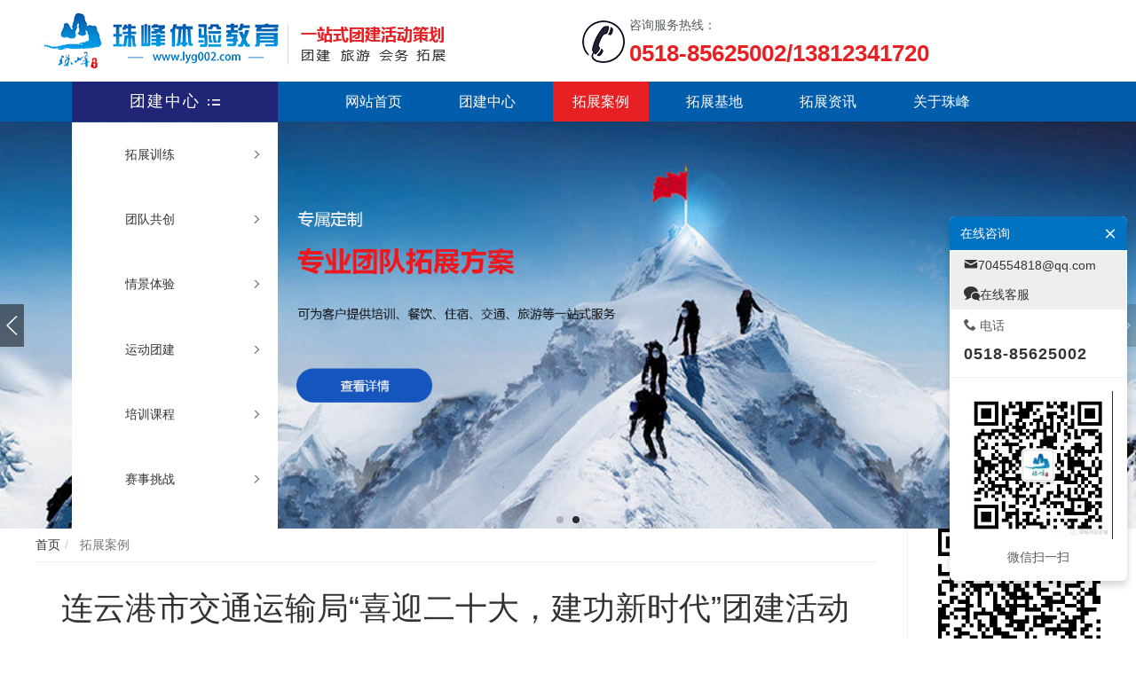

--- FILE ---
content_type: text/html; charset=utf-8
request_url: http://www.lyg002.com/blog/_733884_355129.html
body_size: 20637
content:
<!DOCTYPE html><html lang="zh-cn" class="do-cke"><head><base href="/"><meta charset="UTF-8"><meta name="renderer" content="webkit"><meta name="applicable-device" content="pc,mobile"><meta http-equiv="X-UA-Compatible" content="IE=Edge,chrome=1"><!--[if lt IE 9]><meta http-equiv="X-UA-Compatible" content="IE=9; IE=8; IE=7; IE=EDGE"><![endif]--><title>连云港市交通运输局“喜迎二十大，建功新时代”团建活动-连云港珠峰拓展训练公司</title><meta name="robots" content="all" /><meta name="description" content="         连云港市交通运输局以“喜迎二十大，建功新时代”为主题的红色团建活动在这个金秋时节开...连云港珠峰拓展训练公司拥有十年经验的拓展培训公司，在连云港自建连岛七彩帆船拓展训练基地，先进的拓展训练理念和创新拓展培训项目为广大企业，青少年和儿童提供优质的户外拓展团建活动，亲子活动及夏令营和连云港团建活动公司服务。"/><meta name="keywords" content="连云港珠峰企业管理咨询有限公司,连云港拓展训练,连云港拓展培训,连云港珠峰拓展培训公司,连云港户外拓展"/><style>.wow {visibility: hidden;}</style><!--[if lt IE 9]><style>.wow {visibility: visible;}</style><![endif]--><link href="//v1-ab.cdn-static.cn/editor/??do-basic.css,do-layout.css,do-form.css,do-element.css,element/do-tabText.css,js/wow/animate.css?202031911342" rel="stylesheet" type="text/css"/><link href="//v1-ab.cdn-static.cn/editor/js/froala/css/??froala_style.min.css,plugins/image.min.css,plugins/table.min.css,plugins/colors.min.css?202031911342" rel="stylesheet" type="text/css"/><link href="//v1-ab.cdn-static.cn/editor/webfonts/style.css?202031911342" rel="stylesheet" type="text/css"/><style>
 
 
 
 
 
 
 
 #do-m-menustate:checked ~ .do-nav-m .do-nav-m-title,#do-m-menustate ~ .do-nav-m .do-nav-m-title { background-color:rgb(255, 255, 255)!important; }.do-nav-m-bar { background-color:rgb(0, 0, 0)!important; }.do-site-name *,.do-nav-m-ul li a,.do-nav-m-ul .icon-isSub:before { color:rgb(255, 255, 255); }.do-nav-m-ul li a { font-size:14px; }.do-m-menu-btn span { background-color:rgb(0, 0, 0)!important; }.do-nav-m-ul > li > a,.do-nav-m-ul > li > ul { border-bottom-color:rgb(51, 51, 51); }.do-nav-m .do-site-name img { height:35px; }.do-nav-m .do-nav-page-name { color:rgb(0, 0, 0); }
 
 
 

 
 
 
 
 .lt-640 .do-online-service .do-online-service-btn,
 .lt-640 .do-kf-phoneDefault .do-online-service .do-box-title,
 .lt-640 .do-kf-phoneBottom .do-online-service .do-box-con,
 .lt-640 .do-kf-phoneRight .do-online-service .do-box-item
 { background-color:rgb(0, 93, 172)!important; }
 .lt-640 .do-kf-icon-box .do-box-item i,
 .lt-640 .do-kf-icon-box .do-box-item em
 { color:rgb(255, 255, 255); }
 
 
 

 
 

 
 /*.jiageNav{text-align: center}*/
/*.jiageNav .z-sub-nav li{margin: 0 10px}*/
/*.jiageNav .z-sub-nav a{background-color: #eee;height: 40px!important;line-height: 40px!important;padding:0 20px!important}*/
/*.jiageNav .z-sub-nav li.active a{background-color: #42be51;color: #fff}*/
/*@media only screen and (max-width: 640px){*/
/* .do-element-text{*/
/* -webkit-overflow-scrolling: touch;*/
/* overflow-x: auto;*/
/* }*/
/* .do-element-text .do-html-content > table {min-width: 1200px}*/
/*}*/

/*.do-header.open > .do-area .bgcolor{background-color: rgba(51,51,51,.9)!important;}*/

/*.huzi-anli .do-element-media-content.sm{margin: -26px;}*/
/*.huzi-anli .do-element-media-content.sm ul li{padding: 26px;}*/



/* .huzi-fun .do-title-content{text-align: center;}*/
/* .huzi-fun .do-media-image{padding-top: 80px!important;}*/
/* .huzi-beishu .do-media-image-box,.huzi-fun .do-middle{width: 80px;margin: auto;border-radius: 100%;}*/

/*.huzi-beishu .do-media-image-box{-webkit-mask-image: -webkit-radial-gradient(circle, white, black);}*/
/*.huzi-beishu,.huzi-beishu .swiper-container-horizontal{overflow: visible!important;}*/
/*.huzi-beishu .swiper-container-horizontal>.swiper-pagination{bottom: -30px;}*/
/*.huzi-beishu .swiper-pagination-bullet{background-color: rgba(255,255,255,.4);}*/
/*.huzi-beishu .swiper-pagination-bullet-active{background-color:#fff;}*/


/*.huzi-anli .swiper-button-next,.huzi-anli .swiper-button-prev,*/
/*.huzi-anli .swiper-button-next:hover,.huzi-anli .swiper-button-prev:hover{*/
/* background-color: transparent;background-size:100px auto;width: 40px;height: 100px;*/
/* margin-top: -50px*/
/*}*/
/*.huzi-anli .swiper-button-next{background-image:url('//v1.cdn-static.cn/2016/04/25/a6cfa253568afa4f616abb3487c820f2.png');}*/
/*.huzi-anli .swiper-button-prev{background-image: url('//v1.cdn-static.cn/2016/04/25/af34fed73bb248f69a25f95b6df8ea24.png');}*/
/*.huzi-anli .do-list-swiper{width: 1200px;margin: auto;}*/

/*.huzi-beishu .swiper-button-next,.huzi-beishu .swiper-button-prev,*/
/*.huzi-beishu .swiper-button-next:hover,.huzi-beishu .swiper-button-prev:hover{background-color: transparent;background-size:60px auto;}*/
/*.huzi-beishu .swiper-button-next{background-image:url('//v1.cdn-static.cn/2016/04/25/21ef7d80e92d5f2a84b4ebb6172dff87.svg');}*/
/*.huzi-beishu .swiper-button-prev{background-image: url('//v1.cdn-static.cn/2016/04/25/f45b95020d4065ec8faeb8c80af0d524.svg');}*/
/*.do-swiper > .swiper-pagination{bottom: -15px}*/
/*@media only screen and (min-width: 800px){*/
 
/* .huzi-fun,.huzi-hezuo,.huzi-slidehover,.huzi-slidehover .swiper-container-horizontal{overflow: visible!important;}*/
/* .huzi-fun .do-element-media-ul{ border-right: 1px solid #eee;*/
/* border-bottom: 1px solid #eee;}*/
/* .huzi-fun .do-element-media-conter,.huzi-hezuo .do-element-media-conter,.huzi-slidehover .do-element-media-conter{transition: all .5s;}*/
/* .huzi-fun .do-element-media-conter{border-left: 1px solid #eee;border-top: 1px solid #eee;padding: 59px 20px;}*/
/* .huzi-fun .do-element-media-conter:hover,*/
/* .huzi-hezuo .do-element-media-conter:hover,*/
/* .huzi-slidehover .do-element-media-conter{*/
/* -webkit-box-shadow: rgba(0,0,0,.2) 0px 0px 30px;*/
/* -moz-box-shadow:rgba(0,0,0,.2) 0px 0px 30px;*/
/* box-shadow:rgba(0,0,0,.2) 0px 0px 30px;*/
/* }*/

/* .huzi-slidehover .do-element-media-conter:hover{*/
/* -webkit-box-shadow: rgba(0,0,0,.5) 0px 0px 50px;*/
/* -moz-box-shadow:rgba(0,0,0,.5) 0px 0px 50px;*/
/* box-shadow:rgba(0,0,0,.5) 0px 0px 50px;*/
/* }*/
/* .huzi-login{height:200px}*/
/*}*/
/*@media only screen and (min-height: 920px){*/
/* .do-page-6407 .do-banner .do-row-one{height: calc(100vh - 200px);}*/
/*}*/
/*.zhuzi-slidetext{text-align: center;position: relative;z-index: 3;color: #fff}*/
/*.zhuzi-slidetext p{text-align: center;font-size: 16px}*/
/*.do-form-index >*{vertical-align: middle;}*/
/*.do-form-index .do-input-text{font-size: 16px; border: none;border-radius:100px;background-color: rgba(255,255,255,.2);height: 44px;line-height:44px;padding: 6px 32px;margin-right: 10px;color: #333;width: 300px}*/
/*.do-form-index .do-input-text:focus{background-color: #fff;color: #333}*/

.do-form-index .do-input-text::-webkit-input-placeholder { /* WebKit browsers */
/*color: #fff;*/
/*}*/

.do-form-index .do-input-text:-moz-placeholder { /* Mozilla Firefox 4 to 18 */
/*color: #fff;*/
/*}*/
.do-form-index .do-input-text::-moz-placeholder { /* Mozilla Firefox 19+ */
/*color: #fff;*/
/*}*/
.do-form-index .do-input-text:-ms-input-placeholder { /* Internet Explorer 10+ */
/*color: #fff;*/
/*}*/

.do-form-index .do-input-text:focus::-webkit-input-placeholder { /* WebKit browsers */
/*color: #999;*/
/*}*/
.do-form-index .do-input-text:focus:-moz-placeholder { /* Mozilla Firefox 4 to 18 */
/*color: #999;*/
/*}*/
.do-form-index .do-input-text:focus::-moz-placeholder { /* Mozilla Firefox 19+ */
/*color: #999;*/
/*}*/
.do-form-index .do-input-text:focus:-ms-input-placeholder { /* Internet Explorer 10+ */
/*color: #999;*/
/*}*/
/*.zhuzi-slidetext .btn{color: #fff;border: 1px solid rgba(255,255,255,.5);border-radius:100px;padding: 0 30px;height: 44px;line-height: 42px; font-size: 16px; cursor:pointer;background-color: transparent;}*/
/*.zhuzi-slidetext .btn:hover,.zhuzi-slidetext .btn:active{background-color:rgba(255,255,255,.2);}*/
/*.do-pop-reg{display: none;}*/
/*.do-pop-reg:before{*/
/* width:0;*/
/* height:0;*/
/* border-left:20px solid transparent;*/
/* border-right:20px solid transparent;*/
/* border-bottom:20px solid #000;content: "";position: absolute;top: -10px;left:50%;margin-left: -20px}*/

/*.do-pop-reg .form-msg-tip,.do-pop-reg .form-msg{color: #eee;margin-bottom:20px}*/
/*.do-pop-reg{background-color:rgba(0,0,0,.98);position: absolute;z-index: 999; top:60px;left: 50%;width:380px;margin-left: -190px;border-radius:8px;padding: 25px}*/
/*.do-pop-reg .input-text,.do-pop-reg .item-sendcode{border:none;border-radius: 0; border-bottom:1px solid rgba(255,255,255,.3);background-color:transparent;width: 100%;height: 42px;padding-left:8px; color: #fff}*/
/*.item-submit{background-color:#50C165;color: #fff;width: 100%;height: 46px;font-size: 18px;border-radius: 5px}*/
/*.do-pop-reg .item-sendcode{height: 40px;border-left:1px solid rgba(255,255,255,.2);border-bottom:1px solid rgba(255,255,255,.2);position: relative;background-color: rgba(255,255,255,.1);}*/
/*.do-pop-reg .form-item{margin: 8px 0}*/
/*.do-pop-reg .form-item *{vertical-align:bottom;}*/


/*.do-sns-login{display: inline-block;vertical-align: middle;padding: 0 30px}*/
/*.do-sns-login span{ margin-right: 20px;cursor: pointer;}*/
/*.do-sns-login i{font-size: 22px;margin-right: 6px;vertical-align: middle;}*/

/*.huzi-hdlogin .zhuzi-slidetext{text-align: left;}*/
/*.huzi-hdlogin .do-sns-login{padding:20px 0 0;display: block;}*/


/*.do-btn,.btn-fancy{background: #42be51;display: inline-block;*/
/* -webkit-transition: border-color .4s,color .4s;*/
/* -moz-transition: border-color .4s,color .4s;*/
/* transition: border-color .4s,color .4s;*/
/* border: 0;*/
/* color: inherit;*/
/* vertical-align: middle;*/
/* position: relative;*/
/* z-index: 1;color: #fff;*/
/* -webkit-backface-visibility: hidden;*/
/* -moz-osx-font-smoothing: grayscale;}*/
/*.do-btn,.btn-fancy, .do-btn::before,.btn-fancy::before{-webkit-transition-timing-function: cubic-bezier(0.2,1,.3,1);*/
/* -moz-transition-timing-function: cubic-bezier(0.2,1,.3,1);*/
/* transition-timing-function: cubic-bezier(0.2,1,.3,1);}*/
/*.do-btn::before,.btn-fancy::before {*/
/* content: '';*/
/* position: absolute;*/
/* top: 0;*/
/* left: 0;*/
/* width: 100%;*/
/* height: 100%;*/
/* border-radius: 25px;*/
/* background: #1a7c29;*/
/* z-index: -1;*/
/* opacity: 0;*/
/* -webkit-transform: scale3d(0.7,1,1);*/
/* -moz-transform: scale3d(0.7,1,1);*/
/* -ms-transform: scale3d(0.7,1,1);*/
/* -o-transform: scale3d(0.7,1,1);*/
/* transform: scale3d(0.7,1,1);*/
/* -webkit-transition: -webkit-transform .4s,opacity .4s;*/
/* -moz-transition: -moz-transform .4s,opacity .4s;*/
/* transition: transform .4s,opacity .4s;*/
/* -webkit-transition-timing-function: cubic-bezier(0.2,1,.3,1);*/
/* -moz-transition-timing-function: cubic-bezier(0.2,1,.3,1);*/
/* transition-timing-function: cubic-bezier(0.2,1,.3,1);}*/
/*.do-btn:hover::before,.btn-fancy:hover::before {*/
/* opacity: 1;*/
/* -webkit-transform: translate3d(0,0,0);*/
/* -moz-transform: translate3d(0,0,0);*/
/* -ms-transform: translate3d(0,0,0);*/
/* -o-transform: translate3d(0,0,0);*/
/* transform: translate3d(0,0,0);*/
/*}*/

/*@media only screen and (max-width: 800px){*/
/* .do-form-index{padding: 0 10px}*/
/* .do-pop-reg .item-sendcode{height: 41px}*/
/* .do-pop-reg .form-msg-tip{font-size: 13px}*/
/* .do-form-index .do-input-text{width: 100%;margin-bottom: 20px;text-align: center;}*/
/* .do-form-index .btn{width: 100%}*/
/* .layui-layer-hui{left:20px!important;right: 20px!important;min-width: auto;}*/
/* .do-pop-reg{width: 92%;left: 50%!important; margin-left: -46%;top:110px;padding: 15px;margin-bottom: 15px}*/
/* .do-sns-login{padding: 18px 0 10px;text-align: center;}*/
/* .huzi-login .do-text{padding: 12px 0;}*/
/* .huzi-fun .do-element-media-conter{padding: 6px 0}*/
/* .do-area-full .do-list{padding: 0 15px}*/
 /*.do-banner h1{font-size: 18px!important}
 .do-banner p span{font-size: 12px!important}*/
/*}*/
/*.do-container{overflow: hidden;}*/
/*.huzi-slidehover .swiper-container-horizontal>.swiper-pagination{bottom: -30px;}*/
/*.huzi-areaWhite{background-color: #fff;border-radius:8px;color: #333}*/
/*.huzi-ftLogin .zhuzi-slidetext{color: #666;}*/
/*.huzi-ftLogin .do-sns-login i{color: #aaa}*/
/*.huzi-ftLogin .do-sns-login span:hover i{color: #42be51}*/
/*.huzi-ftLogin .do-form-index .do-input-text{border: 1px solid #86d173;text-align: center;}*/
/*.huzi-ftLogin .zhuzi-slidetext .btn{background-color: #42be51;border: none;vertical-align: top;}*/

/*.do-form-indexFt .do-input-text::-webkit-input-placeholder{color: #999}*/
/*.do-form-indexFt .do-input-text:-moz-placeholder{color: #999}*/
/*.do-form-indexFt .do-input-text::-moz-placeholder{color: #999}*/
/*.do-form-indexFt .do-input-text:-ms-input-placeholder {color: #999}*/



/*.parallax{visibility: hidden;}*/
/* .parallaxOpen{visibility: visible;}*/

/* .vdemo{position: absolute;top: 55%;right: 5%;width: 40%;padding-top: 46%;margin-top:-23%}*/
/* .vdemo .v{position: absolute;z-index: 2; background-position: 50% 50%;background-repeat: no-repeat;background-size: 100% auto;*/
/* transform:translate3d(0,0,0)}*/
/* .parallax-pc{ top: 0;right: 0;width: 45%;height: 100%;}*/
/* .parallax-pad{left:0;top: 7%;width: 50%;height: 100%;}*/
/* .parallax-phone{left:30%;top:7%;width: 28%;height: 50%;}*/
/* .circle {*/
/* height:20px;*/
/* width:20px;*/
/* border-radius:50%;*/
/* background-color:rgba(230,230,230,.5);*/
/* position:absolute;*/
/* top:53%;*/
/* left:50%;*/
/* margin: -10px 0 0 -10px;z-index: 1;*/
/* -webkit-transition:height .25s ease, width .25s ease;*/
/* transition:height .25s ease, width .25s ease;*/
 
/* -webkit-transform:translate(-50%,-50%);*/
/* transform:translate(-50%,-50%);*/
/* }*/
/*.circle>div{width:50px;height: 1px;background-color:rgba(230,230,230,.5);transform-origin:0 0;position: absolute;}*/
/*.circle .circle-line1{transform:rotate(-120deg);left:0px;top: 0}*/
/*.circle .circle-line2{transform:rotate(10deg);left:23px;top: 12px}*/
/*.circle .circle-line3{transform:rotate(130deg);left:0px;top: 20px}*/
/*.circle:before,*/
/*.circle:after {*/
/* content:'';*/
/* display:block;*/
/* position:absolute;*/
/* left: 50%;top: 50%;*/
/* border-radius:50%;*/
/* border:1px solid rgba(230,230,230,.5);*/
/*}*/
/*.circle:before {*/
/* -webkit-animation: ripple 2s linear infinite;*/
/* animation: ripple 2s linear infinite;*/
/*}*/
/*.circle:after {*/
/* -webkit-animation: ripple 2s linear 1s infinite;*/
/* animation: ripple 2s linear 1s infinite;*/
/*}*/
/*@-webkit-keyframes ripple{*/
/* 0% {width:20px;height: 20px;margin: -10px 0 0 -10px}*/
/* 75% {width:300px;height: 300px;margin: -150px 0 0 -150px}*/
/* 100% {width:600px;height: 600px;margin: -300px 0 0 -300px}*/
/*}*/

/*@keyframes ripple{*/
/* 0% {width:20px;height: 20px;margin: -10px 0 0 -10px}*/
/* 75% {width:300px;height: 300px;margin: -150px 0 0 -150px}*/
/* 100% {width:600px;height: 600px;margin: -300px 0 0 -300px}*/
/*}*/
/*.zhuziban{padding-left:100px}*/
/*.slogin a{color: #38ba56;font-size: 18px;text-decoration:underline}*/

/*.hd-login-w{text-align: center;}*/
/* .hd-login,.hd-reg{background-color: #fff;color: #666;padding: 6px 22px;margin: 0 6px;border-radius:100px}*/
/* .hd-login-w a:hover{opacity: .8}*/

/*@media only screen and (max-width:800px){*/
/* .vdemo{width:100%;position:relative;left: 0;top:0;right: 0; padding-top: 100%;margin:auto}*/
/* .circle{top: 55%;left: 53%;}*/
/* .zhuziban{padding-left:0px;text-align: center;padding: 0 10px}*/
/* .slogin{text-align: center;display: block;padding:0 0 15px;margin:0!important}*/

/* .do-nav-m-ul > li > a,.do-nav-m-ul > li > ul{border-bottom: 1px solid rgba(255,255,255,.5);}*/
/* .do-nav-m-ul > li > a,.icon-isSub:before{color: rgba(255,255,255,.9);}*/

/* #do-m-menustate:checked ~ .do-nav-m,#do-m-menustate ~ .do-nav-m{background: #333!important;}*/
/* #do-m-menustate ~ .open {background-color: rgba(51,51,51,.9)!important;}*/

/* .huzi-ftLogin{padding: 0 16px;}*/
/* .huzi-ftLogin .btn{width: 100%!important;}*/

/* .huzi-beishu .swiper-button-white{display: none!important;}*/

/*}*/

/*@media only screen and (max-width:800px){*/
/*.ly-bannerfrom .form-control {*/
/* min-width: 340px!important;}*/
/*}*/


/* .wl-none .do-btn::before, .btn-fancy::before{background: transparent;}*/
 
 
/*.hover_titleBorder .do-title .title p{*/
/* display: inline-block;*/
/* width:130px;*/
/* height:40px;*/
/* border:1px solid rgba(255,255,255,1);*/
/* border-radius:25px; */
/* line-height: 40px;*/
/* font-size: 15px;*/
/*} */
 
/* .weixinhao button {*/
/* position: absolute;*/
/* top: 5px!important;*/
/* right: 15px!important;*/

/*}*/
 
/*.border-w150 .do-title .title p{*/
/* width:130px;*/
/* height:34px;*/
/*}*/
 
 
 
 
 
 
 
/* @media only screen and (max-width: 640px)*/
/*{*/

/*.do-14xewf .do-btn, .do-14xewf .do-btn p, .do-14xewf .do-btn span {
 font-size: 14px!important;
}

.do-14xewf .do-btn {
 
 padding: 10px!important;
 
margin-right: 0!important;}*/


/*.do-14xfmu .do-btn, .do-14xfmu .do-btn p, .do-14xfmu .do-btn span {*/
/* font-size: 14px!important;*/
/*}*/

/*.do-14xfmu .do-btn {*/
 
/* padding:10px!important;*/
 
/* margin-right:0!important;*/
/*}*/


/*.do-14x8rs .do-btn, .do-14x8rs .do-btn p, .do-14x8rs .do-btn span {*/
/* font-size: 14px!important;*/
/*}*/

/*.do-14x8rs .do-btn {*/
 
/* padding:10px!important;*/
 
/* margin-right:0!important;*/
/*}*/


/*.do-14x8tg .do-btn, .do-14x8tg .do-btn p, .do-14x8tg .do-btn span {*/
/* font-size: 14px!important;*/
/*}*/

/*.do-14x8tg .do-btn {*/

/* padding: 10px!important;*/

/* margin-right:0!important;*/
/*}*/

/*.do-14x8uj .do-btn, .do-14x8uj .do-btn p, .do-14x8uj .do-btn span {*/
/* font-size: 14px!important;*/
/*}*/

/*.do-14x8uj .do-btn {*/
 
/* padding:10px!important;*/
 
/* margin-right: 0!important;*/
/*}*/



/*.do-text-14s920 {*/
/* display: none;*/
/*}*/


/*.wl-foot li.do-element-media-li.do-img-animation.wow.fadeInUp {*/
/* display: none;*/
/*}*/
/*} */

 

 </style><script type="text/javascript">
 var StaticUrl = '\/\/v1-ab.cdn-static.cn\/';
 var sUserAgent= navigator.userAgent.toLowerCase();
 var bIsIpad= sUserAgent.match(/ipad/i) == "ipad";
 var bIsIphoneOs= sUserAgent.match(/iphone os/i) == "iphone os";
 var bIsMidp= sUserAgent.match(/midp/i) == "midp";
 var bIsUc7= sUserAgent.match(/rv:1.2.3.4/i) == "rv:1.2.3.4";
 var bIsUc= sUserAgent.match(/ucweb/i) == "ucweb";
 var bIsAndroid= sUserAgent.match(/android/i) == "android";
 var bIsCE= sUserAgent.match(/windows ce/i) == "windows ce";
 var bIsWM= sUserAgent.match(/windows mobile/i) == "windows mobile";
 
 var browser=navigator.appName;
 var b_version=navigator.appVersion;
 var version=b_version.split(";");
 var _vm = {};
 var trim_Version= version[1] ? version[1].replace(/[ ]/g,"") : "";
 var isIe = {
 ie6:browser=="Microsoft Internet Explorer" && trim_Version=="MSIE6.0",
 ie7:browser=="Microsoft Internet Explorer" && trim_Version=="MSIE7.0",
 ie8:browser=="Microsoft Internet Explorer" && trim_Version=="MSIE8.0",
 ie9:browser=="Microsoft Internet Explorer" && trim_Version=="MSIE9.0"
 }

 function isWeiXin(){
 var ua = window.navigator.userAgent.toLowerCase();
 if(ua.match(/MicroMessenger/i) == 'micromessenger'){
 return true;
 }else{
 return false;
 }
 }
 
 var version = {'css':'202031911342','js' :'2021519103916'};
 
 
 function setCookie(c_name,value,expiredays)
 {
 var exdate=new Date()
 exdate.setDate(exdate.getDate()+expiredays)
 document.cookie=c_name+ "=" +escape(value)+";path=/"+((expiredays==null) ? "" : ";expires="+exdate.toGMTString())
 }

 
 setCookie("time_offset", -new Date().getTimezoneOffset()/60);
</script><script src="//v1-ab.cdn-static.cn/editor/js/jquery.min.js"></script><meta name="baidu-site-verification" content="S068Fqv59K"/><meta name="baidu-site-verification" content="hU3dbgyuyf" /><meta name="baidu-site-verification" content="KuucFLsNvf" /><script type="text/javascript">


 var windowName = window.name;
 if (windowName && (windowName == 'weixinLogin' || windowName == 'qqLogin')) {
 window.opener.location.href="http://uc.zhuzi.me/user";
 window.close();
 }
</script><!-- GrowingIO Analytics code version 2.1 --><!-- Copyright 2015-2018 GrowingIO, Inc. More info available at http://www.growingio.com --><script type='text/javascript'>
!function(e,t,n,g,i){e[i]=e[i]||function(){(e[i].q=e[i].q||[]).push(arguments)},n=t.createElement("script"),tag=t.getElementsByTagName("script")[0],n.async=1,n.src=('https:'==document.location.protocol?'https://':'http://')+g,tag.parentNode.insertBefore(n,tag)}(window,document,"script","assets.growingio.com/2.1/gio.js","gio");
 gio('init','a02c18491f091069', {});

//custom page code begin here

//custom page code end here

gio('send');

</script><script>
(function(){
 var bp = document.createElement('script');
 var curProtocol = window.location.protocol.split(':')[0];
 if (curProtocol === 'https') {
 bp.src = 'https://zz.bdstatic.com/linksubmit/push.js';
 }
 else {
 bp.src = 'http://push.zhanzhang.baidu.com/push.js';
 }
 var s = document.getElementsByTagName("script")[0];
 s.parentNode.insertBefore(bp, s);
})();
</script><!--<html>--><!-- <head>--><!-- <title>My title</title>--><!-- </head>--><!-- <body>--><!-- </body>--><!--</html>--><meta name="baidu-site-verification" content="2vjutc23XD" /><!-- End GrowingIO Analytics code version: 2.1 --><link rel="shortcut icon" type="image/ico" href=""/><link rel="stylesheet" href="//v1-ab.cdn-static.cn/templates/default_test/style.css?202031911342"><style>
 
 #header_733884_0 > .do-area-bg .bgcolor,#header_733884_0 .fp-tableCell > .do-area-bg .bgcolor { background-color:rgb(255, 255, 255); }#header_733884_1 > .do-area-bg .bgcolor,#header_733884_1 .fp-tableCell > .do-area-bg .bgcolor { background-color:rgb(0, 93, 172); }
 
 
 
 #area_733884_0 > .do-area-bg .bgcolor,#area_733884_0 .fp-tableCell > .do-area-bg .bgcolor { background-color:rgb(240, 240, 240); }
 
 #footer_733884_0 > .do-area-bg .bgcolor,#footer_733884_0 .fp-tableCell > .do-area-bg .bgcolor { background-color:#222; }
 </style><script>
 (function(){
 var obj = (document.getElementsByTagName('head')[0]||body),
 js = null;
 if(location.search=="?debug=true"){
 js = document.createElement('script');
 js.type='text/javascript';
 js.onload = function(){
 new VConsole();
 };
 js.onerror = function(e){
 alert("vonsole.js load error,err:" + e);
 };
 js.src = "\/\/v1-ab.cdn-static.cn\/editor/js/vconsole.min.js";
 obj.appendChild(js);
 }
 })();

 var jsVersion = '2021519103916',
 cssVersion = '202031911342';
 </script></head><body do-page-width="1" class="fr-element fr-view do-page-733884	 do-phoneBottom								do-kf-phoneBottom do-kf-icon-box					" do-phone-nav="do-drop-full" do-phonenav-slip-direction="left-to-right" do-phonenav-btnalign="do-navBtn-right"><div style="display: none"><img src="//v1.cdn-static.cn/2016/08/13/31bb737fb4f6dbd24081a34b286673ff.png?imageView2/1/w/500/h/500" /></div><div class="do-nav-mwp do-nav-phone"><input type="checkbox" id="do-m-menustate" class="do-m-menustate"><div class="do-nav-m do-nav-no-fixed"><div class="do-nav-m-title animate"><div class="do-site-name"><h3><a href="/"><img class="animate" src="//v1.cdn-static.cn/2019/6/6/21658_jwk0x8nk_39250.png?imageView2/2/w/600" alt="连云港珠峰拓展训练公司"/></a></h3></div><div class="do-m-menustate do-btn-line do-nav-btn"><label class="do-m-menu-btn" for="do-m-menustate"><span></span><span></span><span></span></label><label class="do-nav-page-name" for="do-m-menustate">拓展案例</label></div></div><div class="do-phoneNav-overlay"></div><div class="do-nav-m-bar animate"><ul class="do-nav-m-ul clearfix"><li class="nav733825" data-id="733825"><a href="/"><span>网站首页</span></a></li><li class="nav744202" data-id="744202"><a href="http://lyg002.com/"><span>团建中心</span></a><input type="checkbox" id="inputNavSub744202" class="do-m-menustate do-m-sub"><label for="inputNavSub744202" class="icon-isSub"></label><ul class="z-nav-sub"><li class="nav733905" data-id="733905"><a href="/733905.html"><span>拓展训练</span></a></li><li class="nav734067" data-id="734067"><a href="/734067.html"><span>团队共创</span></a></li><li class="nav734189" data-id="734189"><a href="/734189.html"><span>情景体验</span></a></li><li class="nav744104" data-id="744104"><a href="/744104.html"><span>运动团建</span></a></li><li class="nav744141" data-id="744141"><a href="/744141.html"><span>培训课程</span></a></li><li class="nav744142" data-id="744142"><a href="/744142.html"><span>赛事挑战</span></a></li></ul></li><li class="nav733884 active" data-id="733884"><a href="/733884.html"><span>拓展案例</span></a></li><li class="nav742556" data-id="742556"><a href="/742556.html"><span>拓展基地</span></a></li><li class="nav734484" data-id="734484"><a href="/734484.html"><span>拓展资讯</span></a></li><li class="nav733828" data-id="733828"><a href="/733828.html"><span>关于珠峰</span></a><input type="checkbox" id="inputNavSub733828" class="do-m-menustate do-m-sub"><label for="inputNavSub733828" class="icon-isSub"></label></li></ul><div class="do-site-name animate do-nav-m-bar-name"><h3 ></h3><h3 ><a href="/"><img class="animate" /></a></h3></div></div></div></div><div class="do-adrift"><div class="do-popwximg" style="display:none"><div class="do-middle"><div class="do-middle-center"><img src="//v1.cdn-static.cn/2019/6/20/55262_jx438zj7.jpg" width="160" /><p class="wxphone">长按二维码关注微信加好友</p></div></div><i class="icon-close do-close"></i></div><input type="checkbox" id="do-online-service" class="do-hide"><div class="do-online-service"><label for="do-online-service" class="do-online-service-btn icon-bubbles do-open do-bg-blue1"></label><div class="do-box"><div class="do-box-title do-bg-blue1">在线咨询<label for="do-online-service" class="icon-close do-close"></label></div><div class="do-box-con do-bg-blue1"><div class="do-box-item mail"><a href="mailto:704554818@qq.com" title="" class="on"><i class="icon-mail"></i><span>704554818@qq.com</span></a></div><div class="do-box-item tel"><h6><i class="icon-phone"></i> 电话</h6><h4><a href="tel:0518-85625002"><i class="icon-phone"></i><span>0518-85625002</span><em>拨打</em></a></h4></div><div class="do-box-item sms"><a href="sms:0518-85625002"><i class="icon-mail"></i><em>发送短信</em></a></div><div class="do-box-item qr"><a href="javascript:;" class="weixinBtn phoneOff"><i class="icon-weixin"></i><em>微信</em></a><div class="wximg phoneNone"><img src="//v1.cdn-static.cn/2019/6/20/55262_jx438zj7.jpg" width="100%" /><p class="wxpc">微信扫一扫</p><p class="wxphone">长按二维码关注微信加好友</p></div></div></div></div></div><div class="do-gotop" title="返回顶部"><i class="icon-to-top"></i></div></div><div class="do-container animate"><div class=" do-section fp-auto-height do-header" do-header-fixed="" data-fullname="TOP"><div class="do-area do-area-full" id="header_733884_0"><div class="do-area-bg"><div class="do-area-bg-conter"><div class="bgcolor"></div></div></div><div id="header_0" class="do-row do-row-one"><div class="do-row "><div class="do-col-12 do-H-c-191-192" id='H-c-191-192'><div class="do-panelcol"><div  class="do-block  do-rows"><div class="do-row spacing0 "><div class="do-col-5 do-H-c-0-1-41" id='H-c-0-1-41'><div class="do-panelcol"><div     class="do-block     do-logo do-18r3fr"><div do-logo="" class="do-logo"><div class="z-logo align-right size14"><a href="/" title=""><img src="//v1.cdn-static.cn/2019/6/6/21658_jwk0x8nk_39250.png" alt="连云港珠峰拓展公司"/></a></div></div></div></div></div><div class="do-col-1 do-H-c-0-1-2-106" id='H-c-0-1-2-106'><div class="do-panelcol"><div     class="do-block     do-space do-18r8ch"><div class="do-element-space pc" style="padding-top:12.8%;"></div><div class="do-element-space phone" style="padding-top:5%;"></div></div><div     class="do-block     do-code do-18wqty"><div class="do-element-code"><div class="do-element-code-content"><style>
 .z-nav-conter > li{
 padding: 0 10px!important;
 }
</style></div></div></div><div     class="do-block     do-code do-18y42n"><div class="do-element-code"><div class="do-element-code-content"><style>

@media screen and (min-width: 760px){
 .ly-banner{height:459px!important;padding-top: inherit!important;} 
}
.z-nav-container li ul li a:hover {
 display: block;
 background: #e72024;
 color: #fff;
}
.z-nav-sub {
 width: 108px!important;
 left: 10px!important;
}
.z-nav-conter li > ul li{
 text-align: center;
 min-width: 108px;
}
</style></div></div></div></div></div><div class="do-col-6 do-H-c-0-1-38-39" id='H-c-0-1-38-39'><div class="do-panelcol"><div     class="do-block     do-text do-18r8ck"><div class="do-text-18r8ck"><div class="do-element-text do-element-general"><div class="do-element-text-content do-html"><div class="do-html-content"><p style="line-height: 1.5;"><img class="fr-dii fr-fil" src="//v1.cdn-static.cn/2019/5/23/8780_jw02otvv.png?imageView2/2/w/1800">咨询服务热线：</p><p style="line-height: 1;"><span style="font-size: 26px;"><strong class=""><span style="color: #e72024;">0518-85625002/</span></strong><strong class=""><span style="color: rgb(231, 32, 36);">13812341720</span></strong></span></p></div></div></div></div></div></div></div></div></div></div></div></div></div></div><div class="do-area do-area-full" id="header_733884_1"><div class="do-area-bg"><div class="do-area-bg-conter"><div class="bgcolor"></div></div></div><div id="header_1" class="do-row do-row-one"><div class="do-row spacing1 "><div class="do-col-1 do-H-c-10-120" id='H-c-10-120'><div class="do-panelcol"><div     class="do-block     do-space do-18wuk0"><div class="do-element-space pc" style="padding-top:22.22222222222222%;"></div><div class="do-element-space phone" style="padding-top:5%;"></div></div></div></div><div class="do-col-11 do-H-c-195-196" id='H-c-195-196'><div class="do-panelcol"><div  class="do-block  do-rows"><div class="do-row spacing1 "><div class="do-col-3 do-H-c-9-10-111-112" id='H-c-9-10-111-112'><div class="do-panelcol"><div     class="do-block     do-code do-18x6vp"><div class="do-element-code"><div class="do-element-code-content"><div class="do-col-3 do-H-c-149-150-157-158" id="H-c-149-150-157-158"><div class="do-panelcol"><div class="do-block
 do-code do-vn0px"><div class="do-element-code"><div class="do-element-code-content"><div class="hnavl fixlt"><p class="hnavl_icon">团建中心<i></i></p><div class="hnavl_side" style="display: block;"><ul><li><a href="http://www.lyg002.com/733905.html"><strong>拓展训练</strong></a></li><li><a href="http://www.lyg002.com/734067.html"><strong>团队共创</strong></a></li><li><a href="http://www.lyg002.com/734189.html"><strong>情景体验</strong></a></li><li><a href="http://www.lyg002.com/744104.html"><strong>运动团建</strong></a></li><li><a href="http://www.lyg002.com/744141.html"><strong>培训课程</strong></a></li><li><a href="http://www.lyg002.com/744142.html"><strong>赛事挑战</strong></a></li></ul></div></div><style>
 # H-c-149-150-157-158{padding:0;}
.hnav {
 height: 45px;
 position: relative
}

.hnavl {
 width: 232px;
 height: 45px;
}

.hnavr {
 width: 914px
}

.hnavl_icon {
 
 background: #212576;
 cursor: pointer;
 font-size: 18px;
 text-align: center;
 color: #fff;
 line-height: 45px;
 letter-spacing: 2px
}

.hnavl_icon i {
 display: inline-block;
 background: url(//v1.cdn-static.cn/2019/5/24/8780_jw1yly90.png?imageView2/2/w/1800) no-repeat;
 width: 14px;
 height: 8px;
 margin-left: 8px
}



.hnavl_side {
margin-top: -7px;
 background-color: #fff;
 position: absolute;
 width: 232px;
 z-index: 2;
 display: none
}

.hnavl_side ul li {
 border-bottom: 1px solid #fff
}

.hnavl_side ul li.hnavl_side_last {
 border-bottom: 0;
 height: 64px
}

.hnavl_side ul li a {
 display: block;
 padding: 12.1px 20px
}

.hnavl_side ul li strong,.hnavl_side ul li p {
 height: 48px;
 line-height: 48px;
 background: url(//v1.cdn-static.cn/2019/5/24/8780_jw1ys1cs.png?imageView2/2/w/1800) no-repeat right center;
 
}
.hnavl_side ul li strong:hover{
 background: url(//v1.cdn-static.cn/2019/5/24/8780_jw1yuhbf.png?imageView2/2/w/1800)no-repeat right center;
}

.hnavl_side ul li strong {
 display: block;
 font-weight: 400
}

.hnavl_side ul li p {
 font-size: 12px
}

.hnavl_side ul li p font {
 display: inline-block;
 width: 24px;
 text-align: center
}

.hnavr ul li {
 float: left;
 width: 114px;
 text-align: center;
 height: 56px;
 line-height: 56px
}

.hnavr ul li a {
 display: block;
 color: #fff;
 letter-spacing: 1px
}

.hnavr ul li a:hover,.hnavl_side ul li :hover {
 background: rgb(245,245,245)
}

.hnavr_lists {
 position: absolute;
 width: 114px;
 z-index: 1;
 display: none
}

.hnavr_lists a {
 display: block;
 height: 35px;
 line-height: 35px;
 font-size: 14px
}
@media screen and (max-width:640px){
.hnavl_side
{
 display: none;
 }
}
</style><script>
 window._pt_lt=new Date().getTime();window._pt_sp_2=[];_pt_sp_2.push('setAccount,7db15d0b');var _protocol=(("https:"==document.location.protocol)?" https://":" http://");(function(){var atag=document.createElement('script');atag.type='text/javascript';atag.async=true;atag.src=_protocol+'js.ptengine.cn/7db15d0b.js';var s=document.getElementsByTagName('script')[0];s.parentNode.insertBefore(atag,s);})();(function(){var bp=document.createElement('script');var curProtocol=window.location.protocol.split(':')[0];if(curProtocol==='https'){bp.src='https://zz.bdstatic.com/linksubmit/push.js';}
else{bp.src='http://push.zhanzhang.baidu.com/push.js';}
var s=document.getElementsByTagName("script")[0];s.parentNode.insertBefore(bp,s);})();$(function()
{$(".hnavr_zy").hover(function()
{$(".hnavr_zys").toggle();});$(".hnavl_icon").click(function()
{$(".hnavl_side").toggle();});});function numRand(x,y)
{var x;var y;var rand=parseInt(Math.random()*(x-y+1)+y);return rand;}
</script></div></div></div></div></div></div></div></div></div></div><div class="do-col-8 do-H-c-9-10-114" id='H-c-9-10-114'><div class="do-panelcol"><div     class="do-block     do-nav do-18r3fp"><div class="z-nav align-center"><div class="z-nav-bar"><div class="z-nav-container"><ul class="z-nav-conter clearfix"><li class="nav733825" data-id="733825"><a href="/"><span>网站首页</span></a></li><li class="nav744202" data-id="744202"><a href="http://lyg002.com/"><span>团建中心</span></a><input type="checkbox" id="inputNavSub744202" class="do-m-menustate do-m-sub"><label for="inputNavSub744202" class="icon-isSub"></label><ul class="z-nav-sub"><li class="nav733905" data-id="733905"><a href="/733905.html"><span>拓展训练</span></a></li><li class="nav734067" data-id="734067"><a href="/734067.html"><span>团队共创</span></a></li><li class="nav734189" data-id="734189"><a href="/734189.html"><span>情景体验</span></a></li><li class="nav744104" data-id="744104"><a href="/744104.html"><span>运动团建</span></a></li><li class="nav744141" data-id="744141"><a href="/744141.html"><span>培训课程</span></a></li><li class="nav744142" data-id="744142"><a href="/744142.html"><span>赛事挑战</span></a></li></ul></li><li class="nav733884 active" data-id="733884"><a href="/733884.html"><span>拓展案例</span></a></li><li class="nav742556" data-id="742556"><a href="/742556.html"><span>拓展基地</span></a></li><li class="nav734484" data-id="734484"><a href="/734484.html"><span>拓展资讯</span></a></li><li class="nav733828" data-id="733828"><a href="/733828.html"><span>关于珠峰</span></a><input type="checkbox" id="inputNavSub733828" class="do-m-menustate do-m-sub"><label for="inputNavSub733828" class="icon-isSub"></label></li></ul></div></div><div class="z-nav-btn"><span class="line-1"></span><span class="line-2"></span><span class="line-3"></span></div></div><style>
 .z-nav { background-color:rgb(0, 93, 172);text-align:left; }.z-nav-conter > li.active > a,.z-nav-conter > li:hover > a { background-color:rgb(231, 32, 36);color:rgb(255, 255, 255); }.z-nav-conter > li:hover > a { background-color:rgb(231, 32, 36);color:rgb(255, 255, 255); }.z-nav-conter > li > a { color:rgb(255, 255, 255);font-size:16px;line-height:1.78em; }
</style></div><div class="do-area-bg"><div class="do-area-bg-conter"><div class="bgcolor"></div></div></div><style>.do-H-c-9-10-114 > .do-panelcol { margin:0px 0px 0px -50px ; }</style></div></div></div></div><div class="do-area-bg"><div class="do-area-bg-conter"><div class="bgcolor"></div></div></div><style>.do-H-c-195-196 > .do-panelcol { margin:0px 0px 0px -25px ; }</style></div></div></div></div></div></div><div class="do-section fp-auto-height do-banner" data-fullname="BANNER"><div class="do-area do-area-full" id="banner_733884_0"><div class="do-area-bg "><div class="do-area-bg-conter"  ><div class="bgcolor"></div></div></div><div id="banner_0" class="do-row do-row-one "><div class="do-row "><div class="do-col-12 do-B-c-42-43" id='B-c-42-43'><div class="do-panelcol"><div     class="do-block     do-slide do-18x6v8"><div class="do-element-swiper do-element-slide ly-banner" style="padding-top:34.10138248847927%;"><div class="do-element-swiper-content swiper-container"   data-autoplay="3000"  data-effect="fade"  id="slide_18x6v8"><div class="swiper-wrapper"><div class="swiper-slide"><div class="do-element-slide-img"><div class="do-slide-bg"><div class="do-slide-bg-conter bgimg" title="" style="background-image:url(//v1.cdn-static.cn/2019/5/26/8780_jw4nzd1j.png?imageView2/2/w/2000/q/100);  "></div></div></div></div><div class="swiper-slide"><div class="do-element-slide-img"><div class="do-slide-bg"><div class="do-slide-bg-conter bgimg" title="" style="background-image:url(//v1.cdn-static.cn/2019/5/26/8780_jw4q15hm.png?imageView2/2/w/2000/q/100);  "></div></div></div></div></div></div></div></div></div></div></div></div></div></div><script type="text/javascript">
var blogInfo = {id:'355129',title:'连云港市交通运输局“喜迎二十大，建功新时代”团建活动',url:window.location.href},
	ImageUrl = "\/\/v1.cdn-static.cn\/2022\/11\/1\/_l9xzvzka_2.jpg";
</script><div class="do-body-content do-body do-area"><div class="do-row-one do-row"><div class="do-col-10"><div class="do-article"><div class="do-element-crumb" style="margin-bottom: 20px;"><ol class="breadcrumb"><li><a href="/">首页</a></li><li><a href="/733884.html">				 					 	拓展案例</a></li></ol></div><div class="do-article-title"><h1>连云港市交通运输局“喜迎二十大，建功新时代”团建活动</h1><div class="do-bar clearfix"><div class="do-time inline" style="margin-right: 20px;"><span>发布时间：</span>2022-11-01 17:08						</div><div class="do-time inline" style="margin-right: 20px;"><span>作者：</span>连云港团建公司						</div></div></div><div class="do-article-content clearfix"><p style="">&nbsp; &nbsp; &nbsp; &nbsp; &nbsp;连云港市交通运输局以“喜迎二十大，建功新时代”为主题的<a href="http://www.lyg002.com/"><strong>红色团建活动</strong></a>在这个金秋时节开始了，在这次<a href="http://www.lyg002.com/"><strong>连云港团建活动</strong></a>中组织大家开展<a href="http://www.lyg002.com/">户外团建活动</a>，为平时忙于工作的职工们创造了一个亲近大自然、放松身心的机会。<a href="http://www.lyg002.com/"><strong>连云港拓展活动</strong></a>开始后，大家脸上洋溢着灿烂、自信的笑容，在风景怡人的湖面上，沐浴着温暖的春光，感受着大自然的活力和生机。</p><p style="">&nbsp; &nbsp; &nbsp; &nbsp; 将<a href="http://www.lyg002.com/"><strong>连云港团建</strong></a>和党性教育深入结合，进一步加强思想教育建设，提高企业党员觉悟，深入激发党员在中国特色社会主义时代下绽放梦想，不忘初心的理念。此次活动策划别出心裁，<a href="http://www.lyg002.com/"><strong>连云港户外团建</strong></a>现场气氛热闹，妙趣横生，职工们个个踊跃参与，增进了彼此间的沟通和了解，充分展示了职工们团结协作、乐观向上、不断进取的精神风貌！</p><p style=""><strong>&nbsp; &nbsp; &nbsp; &nbsp;&nbsp;</strong><a href="http://www.lyg002.com/"><strong>连云港团建公司</strong></a>就找<a href="http://www.lyg002.com/"><strong>珠峰团建</strong></a>，「<a href="http://www.lyg002.com/"><strong>连云港团建场地</strong></a>+住宿+用餐+会议」，省心省钱省力，免费提供<a href="http://www.lyg002.com/"><strong>连云港<strong>团建方案</strong></strong></a>。多种方案可选，20-1000人年会需求均可满足，30分钟需求响应，欢迎咨询！</p><p style=""><a href="http://www.lyg002.com/"><img class="fr-dib" src="//v1.cdn-static.cn/2022/11/1/_l9xzufsl_2.jpg?imageView2/2/w/1800" alt="连云港团建"></a><a href="http://www.lyg002.com/"><img class="fr-dib" src="//v1.cdn-static.cn/2022/11/1/_l9xzu1oh_2.jpg?imageView2/2/w/1800" alt="连云港团建公司"></a><span lang="EN-US"><span lang="EN-US"><span lang="EN-US">&nbsp; &nbsp; &nbsp; &nbsp; &nbsp; &nbsp; &nbsp; &nbsp; &nbsp; &nbsp; &nbsp; &nbsp; &nbsp; &nbsp; &nbsp; &nbsp; &nbsp; &nbsp; &nbsp; &nbsp; &nbsp; &nbsp; &nbsp; &nbsp;<a href="http://www.lyg002.com">连云港拓展培训基地</a></span></span>&nbsp; &nbsp; <a href="http://www.lyg002.com/"><span lang="EN-US"><span lang="EN-US">连云港拓展训练</span></span></a>&nbsp; &nbsp; <a href="http://www.lyg002.com"><span lang="EN-US"><span lang="EN-US">连云港拓展公司</span></span></a>&nbsp; <a href="http://www.lyg002.com/"><span lang="EN-US"><span lang="EN-US">连云港<span lang="EN-US">拓展</span></span></span></a></span></p></div><div class="do-element-share do-3qlj3"><div class="do-element-share-content"><div class="preLogos bdsharebuttonbox do-icon-default-bg align-left" data-tag="share_newsShow"><label>分享：</label><a class="bds_sqq do-share-li" title="分享到QQ好友" data-cmd="sqq"><span class="do-share-icon icon-qq"></span></a><a class="bds_weixin do-share-li" title="分享到微信" data-cmd="weixin"><span class="do-share-icon icon-weixin"></span></a><a class="bds_qzone do-share-li" title="分享到QQ空间" data-cmd="qzone"><span class="do-share-icon icon-kongjian"></span></a><a class="bds_tsina do-share-li" title="分享到新浪微博" data-cmd="tsina"><span class="do-share-icon icon-weibo"></span></a><a class="bds_huaban do-share-li" title="分享到花瓣" data-cmd="huaban"><span class="do-share-icon icon-huaban"></span></a><a class="bds_fbook do-share-li" title="分享到facebook" data-cmd="fbook"><span class="do-share-icon icon-facebook"></span></a><a class="bds_twi do-share-li" title="分享到twitter" data-cmd="twi"><span class="do-share-icon icon-twitter"></span></a></div></div></div></div></div><div class="do-col-2"><div class="qrcode-box"><div id="qrcode" style="overflow: hidden;"></div><p class="align-center">扫一扫在手机上阅读本文章</p></div></div></div></div><script src="//v1-ab.cdn-static.cn/editor/js/qrcode.js"></script><script type="text/javascript">

var dsThread = $(".ds-thread");
if(dsThread.length){
	dsThread.attr({
		'data-thread-key':blogInfo.id,
		'data-title':blogInfo.title,
		'data-url':blogInfo.url
	});
}
$(function(){
	var qrcode = new QRCode(document.getElementById("qrcode"), {
 width : 600,
 height : 600
 });
 qrcode.makeCode(window.location.href);
 
 var vods = $("zvod");
 if(vods.length){
 	vods.each(function(i) {
 		var newHtml = this.outerHTML;
 		while(newHtml.indexOf('zvod') > 0) {
 newHtml = newHtml.replace('zvod', 'iframe');
 }
 $(this).after(newHtml).remove();
 	});
 }

})
	
</script><style>
	.do-3qlj3{border-top: 1px solid #eee;
 padding-top: 16px;
 margin-top: 26px;}
	.do-3qlj3 .do-element-share-content .do-share-icon { border-radius:20px; }.do-3qlj3 .do-element-share-content .do-share-icon { font-size:16px; }.do-3qlj3 .do-element-share-content .do-share-title { color:rgb(67, 71, 72); }.do-3qlj3 .do-element-share-content .do-share-title { font-size:16px; }.do-3qlj3 .do-element-share-content .do-share-li { margin-right:8px; }
</style><script>
 window._bd_share_config = window._bd_share_config||{share:[]};
 window._bd_share_config.share.push({tag:"share_newsShow", bdSize:"",bdPic:ImageUrl});
	with(document)0[(getElementsByTagName('head')[0]||body).appendChild(createElement('script')).src='\/\/v1-ab.cdn-static.cn\/static/api/js/share.js?cdnversion='+~(-new Date()/36e5)];
</script><div class="do-footer"><div class="do-area area-ly-footer" id="footer_733884_0"><div class="do-area-bg"><div class="do-area-bg-conter"><div class="bgcolor"></div></div></div><div id="footer_0" class="do-row do-row-one"><div class="do-row ly-footer"><div class="do-col-12 do-D-c-13-14" id='D-c-13-14'><div class="do-panelcol"><div     class="do-block     do-space do-18teog"><div class="do-element-space pc" style="padding-top:5.080440304826419%;"></div><div class="do-element-space phone" style="padding-top:15.337423312883436%;"></div></div><div  class="do-block  do-rows"><div class="do-row"><div class="do-col-4 do-F-c-73-74-76-107" id='F-c-73-74-76-107'><div class="do-panelcol"><div     class="do-block     do-text do-18teof"><div class="do-text-18teof"><div class="do-element-text do-element-general"><div class="do-element-text-content do-html"><div class="do-html-content"><p><img class="fr-dii fr-fil" src="//v1.cdn-static.cn/2018/12/12/8780_jplcs3gx.png?imageView2/2/w/1800" style="width: 35px; height: 35px;"><span style="font-size: 30px; color: rgb(255, 255, 255);"><strong class="">0518-85625002/008</strong></span></p></div></div></div></div></div><div     class="do-block     do-text do-18teoe"><div class="do-text-18teoe"><div class="do-element-text do-element-general"><div class="do-element-text-content do-html"><div class="do-html-content"><p><span style="color: rgb(204, 204, 204);">公司名称：连云港珠峰企业管理咨询有限公司</span></p></div></div></div></div></div><div     class="do-block     do-text do-18teod"><div class="do-text-18teod"><div class="do-element-text do-element-general"><div class="do-element-text-content do-html"><div class="do-html-content"><p><span style="color: rgb(204, 204, 204);">公司地址：连云港市海州区山水丽景广场地C座415</span></p></div></div></div></div></div><div     class="do-block     do-text do-18tenv"><div class="do-text-18tenv"><div class="do-element-text do-element-general"><div class="do-element-text-content do-html"><div class="do-html-content"><p><span style="color: rgb(204, 204, 204);">基地地址：连岛海滨度假区七彩帆船营地（连岛拓展基地）</span></p></div></div></div></div></div><div     class="do-block     do-text do-18teoc"><div class="do-text-18teoc"><div class="do-element-text do-element-general"><div class="do-element-text-content do-html"><div class="do-html-content"><p><span style="color: rgb(204, 204, 204);">公司邮箱：704554818@qq.com</span></p><p><span style="color: rgb(204, 204, 204);"><a href="http://www.lyg002.com">连云港拓展基地</a>&nbsp; &nbsp;</span><span style="color: rgb(204, 204, 204);"><a href="http://www.lyg002.com/">连云港拓展训练公司</a>&nbsp; &nbsp;<a href="http://www.lyg002.com/">连云港拓展公司</a></span></p><p><span style="color: rgb(204, 204, 204);"><a href="http://www.lyg002.com/">连云港趣味运动会</a>&nbsp; &nbsp;<a href="http://www.lyg002.com/">连云港团建公司</a>&nbsp; &nbsp;</span><a href="http://www.lyg002.com"><span style="color: rgb(204, 204, 204);">连云港拓展培训公司</span></a></p></div></div></div></div></div></div></div><div class="do-col-2 do-D-c-13-14-38-39-55" id='D-c-13-14-38-39-55'><div class="do-panelcol"><div     class="do-block     do-text do-18teob"><div class="do-text-18teob"><div class="do-element-text do-element-general"><div class="do-element-text-content do-html"><div class="do-html-content"><p style="line-height: 1;"><a href="http://www.lyg002.com/733828.html"><span style="color: rgb(204, 204, 204); font-size: 18px;">关于我们</span></a></p></div></div></div></div></div><div     class="do-block     do-text do-18teoa"><div class="do-text-18teoa"><div class="do-element-text do-element-general"><div class="do-element-text-content do-html"><div class="do-html-content"><p><img class="fr-dii fr-fil" src="//v1.cdn-static.cn/2019/5/24/8780_jw1jipsv.png"><br></p></div></div></div></div></div><div     class="do-block     do-list do-18teo9"><div class="do-element-list do-text-color num1 phoneRows2 do-lineHeight-sm sm do-element-list"><ul class="do-element-list-ul clearfix"><li class="do-element-list-item"><h4 class="heading do-ellipsis"><p><a href="http://www.lyg002.com/733828.html"><span style="color: rgb(204, 204, 204);">公司简介</span></a></p></h4></li><li class="do-element-list-item"><h4 class="heading do-ellipsis"><p><a href="http://www.lyg002.com/733828.html"><span style="color: rgb(204, 204, 204);">公司文化</span></a></p></h4></li><li class="do-element-list-item"><h4 class="heading do-ellipsis"><p><a href="http://www.lyg002.com/733828.html"><span style="color: rgb(221, 221, 221);">团队风采</span></a></p></h4></li><li class="do-element-list-item"><h4 class="heading do-ellipsis"><p><a href="http://www.lyg002.com/734484.html"><span style="color: rgb(204, 204, 204);">新闻资讯</span></a></p></h4></li><li class="do-element-list-item"><h4 class="heading do-ellipsis"><p><a href="http://www.lyg002.com/744287.html"><span style="color: rgb(204, 204, 204);">精彩视频</span></a></p></h4></li></ul></div></div></div></div><div class="do-col-6 do-D-c-13-14-38-39-52-53" id='D-c-13-14-38-39-52-53'><div class="do-panelcol"><div  class="do-block  do-rows"><div class="do-row"><div class="do-col-2 do-D-c-13-14-38-39-52-53-63" id='D-c-13-14-38-39-52-53-63'><div class="do-panelcol"><div     class="do-block     do-text do-18teo8"><div class="do-text-18teo8"><div class="do-element-text do-element-general"><div class="do-element-text-content do-html"><div class="do-html-content"><p style="line-height: 1;"><a href="http://www.lyg002.com/733905.html"><span style="color: rgb(204, 204, 204); font-size: 18px;">团建中心</span></a></p></div></div></div></div></div><div     class="do-block     do-text do-18teo7"><div class="do-text-18teo7"><div class="do-element-text do-element-general"><div class="do-element-text-content do-html"><div class="do-html-content"><p><img class="fr-dii fr-fil" src="//v1.cdn-static.cn/2019/5/24/8780_jw1jipsv.png"><br></p></div></div></div></div></div><div     class="do-block     do-list do-18teo6"><div class="do-element-list do-text-color num1 phoneRows2 do-lineHeight-sm sm do-element-list"><ul class="do-element-list-ul clearfix"><li class="do-element-list-item"><h4 class="heading do-ellipsis"><p><a href="http://www.lyg002.com/733905.html" draggable="false"><span style="color: rgb(204, 204, 204);">拓展训练</span></a></p></h4></li><li class="do-element-list-item"><h4 class="heading do-ellipsis"><p><a href="http://www.lyg002.com/734067.html"><span style="color: rgb(204, 204, 204);">团队共创</span></a></p></h4></li><li class="do-element-list-item"><h4 class="heading do-ellipsis"><p><a href="http://www.lyg002.com/734189.html"><span style="color: rgb(221, 221, 221);">情景体验</span></a></p></h4></li><li class="do-element-list-item"><h4 class="heading do-ellipsis"><p><a href="http://www.lyg002.com/744104.html"><span style="color: rgb(204, 204, 204);">运动团建</span></a></p></h4></li><li class="do-element-list-item"><h4 class="heading do-ellipsis"><p><a href="http://www.lyg002.com/744141.html"><span style="color: rgb(204, 204, 204);">培训课程</span></a></p></h4></li></ul></div></div></div></div><div class="do-col-2 do-D-c-13-14-38-39-52-53-60-61" id='D-c-13-14-38-39-52-53-60-61'><div class="do-panelcol"><div     class="do-block     do-text do-18teo5"><div class="do-text-18teo5"><div class="do-element-text do-element-general"><div class="do-element-text-content do-html"><div class="do-html-content"><p style="line-height: 1;"><a href="http://www.lyg002.com/742556.html"><span style="color: rgb(204, 204, 204); font-size: 18px;">拓展基地</span></a></p></div></div></div></div></div><div     class="do-block     do-text do-18teo4"><div class="do-text-18teo4"><div class="do-element-text do-element-general"><div class="do-element-text-content do-html"><div class="do-html-content"><p><img class="fr-dii fr-fil" src="//v1.cdn-static.cn/2019/5/24/8780_jw1jipsv.png"><br></p></div></div></div></div></div><div     class="do-block     do-list do-18tenu"><div class="do-element-list do-text-color num1 phoneRows2 do-lineHeight-sm sm do-element-list"><ul class="do-element-list-ul clearfix"><li class="do-element-list-item"><h4 class="heading do-ellipsis"><p><span style="color: rgb(204, 204, 204);">连云港牙岛拓展基地</span></p></h4></li><li class="do-element-list-item"><h4 class="heading do-ellipsis"><p><a draggable="false" href="http://lyg002.s.cn.vc/blog/_742556_230558.html"><span style="color: rgb(204, 204, 204);">连云港连岛拓展基地</span></a></p></h4></li><li class="do-element-list-item"><h4 class="heading do-ellipsis"><p><span style="color: rgb(204, 204, 204);"><a href="http://www.lyg002.com/blog/_742556_355446.html" draggable="false">连云港七彩帆船营地</a></span><span style="color: rgb(204, 204, 204);"><a href="http://lyg002.s.cn.vc/blog/_742556_230630.html" draggable="false"></a></span></p></h4></li></ul></div></div></div></div><div class="do-col-2 do-F-c-158-159-191-196-197-210" id='F-c-158-159-191-196-197-210'><div class="do-panelcol"><div     class="do-block     do-text do-18teo2"><div class="do-text-18teo2"><div class="do-element-text do-element-general"><div class="do-element-text-content do-html"><div class="do-html-content"><p style="line-height: 1;"><span style="color: rgb(204, 204, 204); font-size: 18px;">关注我们</span></p></div></div></div></div></div><div     class="do-block     do-text do-18teo1"><div class="do-text-18teo1"><div class="do-element-text do-element-general"><div class="do-element-text-content do-html"><div class="do-html-content"><p><img class="fr-dii fr-fil" src="//v1.cdn-static.cn/2019/5/24/8780_jw1jipsv.png"><br></p></div></div></div></div></div><div     class="do-block     do-text do-18teo0"><div class="do-text-18teo0"><div class="do-element-text do-element-general"><div class="do-element-text-content do-html"><div class="do-html-content"><p><img class="fr-dii fr-fil" src="//v1.cdn-static.cn/2019/5/24/8780_jw1g7z7s.jpg" style="width: 108px; height: 106px;"><br></p></div></div></div></div></div></div></div></div></div></div></div></div></div><div     class="do-block     do-hr do-18tenz"><div class="do-element-line default " style="padding-top:3.3333333333333335%;"><div class="do-element-line-content"><div class="do-middle"><div class="do-middle-center"><hr style="border-color:rgba(255, 255, 255, 0.3);"></div></div></div></div></div><div     class="do-block     do-list do-1fm994"><div class="do-element-media x num3 phoneRows2 "><div class="do-element-media-content sm " id="swiper_1fm994" data-rows="3" data-phoneRows="2"  data-initialSlide="0"  data-slidesPerColumn="1"       ><ul class="do-element-media-ul x do-content-grid "><li class="do-element-media-li       " data-wow-delay=".0s" ><a href="http://www.lygzf.cn"><div class="do-element-media-conter clearfix do-caption-noimg "><div class="do-title do-html-content"><div class="do-title-body"><div class="do-title-content do-html-content"><div class="do-html-content title"><p style="text-align: left;"><span style="color: rgb(205, 205, 205);">友情链接：</span><a href="http://www.lygcamp.com" draggable="false"><span style="color: rgb(205, 205, 205);">连云港研学旅行公司</span></a><span style="color: rgb(205, 205, 205);">&nbsp;</span><a href="http://www.lygzf.cn"><span style="color: rgb(205, 205, 205);">连云港拓展公司</span></a><span style="color: rgb(205, 205, 205);"> &nbsp; &nbsp; &nbsp; &nbsp; &nbsp; &nbsp; &nbsp; &nbsp; &nbsp; &nbsp; &nbsp; &nbsp; &nbsp; &nbsp; &nbsp; &nbsp; &nbsp; &nbsp; &nbsp; &nbsp; &nbsp; &nbsp; &nbsp; &nbsp; &nbsp; &nbsp; &nbsp; &nbsp; &nbsp; &nbsp;</span></p></div></div></div></div></div></a></li></ul></div></div><style>.do-1fm994 .do-middle-center img { width:100%; }.do-1fm994 .do-title .title { font-size:14px;line-height:1.50em;text-align:left;color:rgb(205, 205, 205); }</style></div><div     class="do-block     do-space do-1fm9bx"><div class="do-element-space pc" style="padding-top:3.3333333333333335%;"></div><div class="do-element-space phone" style="padding-top:5%;"></div></div><div     class="do-block     do-code do-1a1qhp"><div class="do-element-code"><div class="do-element-code-content"><style>
 .do-article-title h1{
 text-align: center!important;
 }
 
</style></div></div></div><div     class="do-block     do-code do-18y1xk"><div class="do-element-code"><div class="do-element-code-content"><style>
 .right-slidbar{
 display: none!important;
 }
 .tzzx .do-element-list-ul a:hover{
 color: red;
 }
 .tzal .do-element-list-ul a:hover{
 color: red;
 }
</style></div></div></div></div></div></div></div></div></div><div class="do-developers"> 版权所有© 连云港珠峰拓展训练公司 &nbsp;&nbsp;  <a href="http://beian.miit.gov.cn" target="_blank" rel="nofollow">苏ICP备13039821号-5</a> &nbsp;&nbsp;  技术支持：  <a href="http://www.jianzhandgg.com" title="仙人球建站" target="_blank" rel="nofollow"><span>仙人球建站</span></a></div><!--底部在线客服 start--><!--
<script>
var _hmt = _hmt || [];
(function() {
 var hm = document.createElement("script");
 hm.src = "https://hm.baidu.com/hm.js?732f366511b72866235ceff1bdcfeb67";
 var s = document.getElementsByTagName("script")[0]; 
 s.parentNode.insertBefore(hm, s);
})();
</script>
--><!--<div class="zz-kf animated"><div class="zz-kf-box"><i><svg viewBox="0 0 1024 1024" version="1.1" xmlns="http://www.w3.org/2000/svg" xmlns:xlink="http://www.w3.org/1999/xlink" width="32" height="32"><path d="M460.177216 638.270868c-7.687076 19.940145-26.748201 34.189683-49.326429 34.189683-29.458939 0-53.277414-24.033369-53.277414-53.729715 0-29.631878 23.818475-53.665247 53.277414-53.665247 22.577205 0 41.639353 14.157441 49.326429 34.206056l-38.689161 19.461237L460.177216 638.270868 460.177216 638.270868zM708.623681 638.440737c-7.67889 20.017916-26.809599 34.236755-49.317219 34.236755-29.478382 0-53.29788-24.033369-53.29788-53.713342 0-29.640064 23.834848-53.682643 53.29788-53.682643 22.50762 0 41.638329 14.186094 49.317219 34.187637l-38.753629 19.495006L708.623681 638.440737 708.623681 638.440737zM926.932756 633.652687c-6.060019 22.847357-20.895913 40.98239-39.863916 51.839669-14.511505 11.704576-32.909527 18.753109-52.90493 18.753109-1.038656 0-2.056845-0.107447-3.03001-0.331551C799.289634 845.106634 683.025677 941.144944 531.506774 941.144944c-151.772682 0-268.013103-95.798856-300.036447-236.914828-16.046464-0.094144-31.036877-4.719488-43.797505-12.661368-25.106818-9.146311-45.574988-30.027897-52.992935-57.918108-10.000771-37.528732 3.666506-64.285119 21.120017-81.988316-0.334621-10.063193-0.400113-20.363793-0.199545-31.337729-2.294252-116.078739 32.107255-214.043934 99.454106-283.318694 32.108279-33.041534 71.166853-58.409294 115.921149-75.674517 6.948249-62.890352 74.714655-112.416326 157.031453-112.416326 82.305541 0 150.067854 49.525973 157.022243 112.416326 44.770669 17.265222 83.833337 42.632983 115.940592 75.674517 67.332525 69.27476 101.712543 167.440523 99.43978 283.874349 0.160659 8.604982 0.148379 17.187451-0.055259 25.63075C920.21782 564.016701 937.960926 592.283488 926.932756 633.652687L926.932756 633.652687zM528.006044 77.570703c-61.312414 0-112.782669 31.389918-125.930107 73.330122 38.253232-11.003612 80.07678-16.648169 124.850519-16.648169l2.174526 0c44.75225 0 86.575798 5.644557 124.83824 16.648169C640.800993 108.960621 589.322551 77.570703 528.006044 77.570703L528.006044 77.570703zM768.73985 268.829701c-56.662511-58.285474-139.53701-89.106434-239.638869-89.106434l0.245593 16.818037-1.140986 0.014326-0.261966-16.800641-1.055029-0.030699c-100.091626 0-182.948729 30.819936-239.61124 89.106434-58.736752 60.414975-88.666412 147.369396-86.557378 251.465219-0.031722 1.187035-0.031722 2.326998-0.050142 3.484358 21.305235-5.675256 37.151132 10.673084 39.445384 12.275581 79.82607-26.725688 114.664529-112.000863 115.02985-112.901373 2.930749-7.341199 11.157107-10.93505 18.47477-7.973602 7.286963 2.930749 10.837836 11.258415 7.937786 18.591427-1.641383 4.140297-38.938847 96.191806-128.783085 128.206964-1.13587 18.73162-2.208295 38.246069-2.007727 45.172829l0.316202 16.223496c0 170.332387 115.084085 289.11777 279.891641 289.11777 0.216941 0 0.855484 0 1.087774 0.01535 128.433114-0.01535 226.800469-72.641437 263.609817-185.629791-4.587482 5.429663-9.345856 10.719132-14.288424 15.815197-30.864962 31.922037-67.746964 56.744375-109.60121 73.777307-29.309536 11.919471-60.562331 19.808138-93.338828 23.610744-3.65525 14.628162-22.430872 25.800619-45.210691 25.800619-25.421996 0-46.039569-13.840216-46.039569-30.934546 0-17.072841 20.617573-30.93557 46.039569-30.93557 17.922185 0 33.351596 6.931876 40.938388 17.018605 101.634772-11.242042 183.66402-63.429635 233.107105-143.074579 2.712785-17.410532 4.122901-35.554774 4.122901-54.315046 0 0 0 0 0.068562-2.542916-0.468674-0.448208-0.908696-0.940418-1.309832-1.458211-38.46915-50.329269-94.935186-62.388932-154.695245-75.157747-29.77821-6.336312-60.592007-12.923334-90.663906-24.426319-108.981087-41.670052-166.832679-137.808646-169.240519-141.879358-4.022617-6.785543-1.809205-15.575744 4.907777-19.646456 6.765077-4.041036 15.47546-1.827625 19.49296 4.949732 0.554632 0.910743 55.456033 91.742471 154.925489 129.772622 28.021194 10.70276 57.738006 17.056468 86.47756 23.194258 54.939263 11.728112 111.49842 23.805172 154.8733 66.930365 0.440022-0.477884 0.908696-0.955768 1.425466-1.357927 0.827855-13.863752 1.657756-24.889877 2.400676-29.069059 0.075725-0.554632 0.197498-1.110287 0.316202-1.665942-0.271176-1.102101 4.895497-27.982308 34.952047-27.982308-0.016373-0.809435-0.030699-1.611707-0.045025-2.429329C857.399099 416.199097 827.464323 329.244676 768.73985 268.829701L768.73985 268.829701z" p-id="2547" fill="#ffffff"></path></svg></i><p><span>欢迎来到响应式建站，</span>请问有什么可以帮您？</p></div><div class="zz-btn-bar"><a href="http://p.qiao.baidu.com/cps/chatIndex?reqParam=%7B%22from%22%3A0%2C%22sid%22%3A%22-100%22%2C%22tid%22%3A%22-1%22%2C%22ttype%22%3A1%2C%22siteId%22%3A%2212877102%22%2C%22userId%22%3A%2226958486%22%2C%22pageId%22%3A0%7D" class="zz-btn gray zz-btn-close">立即咨询</a><a href="javascript:;" class="zz-btn gray zz-btn-close">稍后咨询</a></div></div>
--><style type="text/css">
	#kf5-support-btn{display: none!important}
	.zz-kf{padding:12px;text-align: center;position: fixed;
		left:0;
		right: 0;
		bottom: 0;
		z-index: 99;
		background-color:rgba(0,0,0,.6);
		line-height: 36px;display: none
	}
	.zz-kf.open{opacity: 0;animation-name: fadeInUp;display: block;}
	
	.zz-kf i svg{vertical-align: middle;}
	.zz-kf h3{font-size: 24px; font-weight: normal; color: #fff;line-height: 100%;display: inline-block;margin: 0;vertical-align:middle}
	.zz-kf p{font-size: 16px;color: #fff;display: inline-block;margin: 0}
	.zz-kf-box{float: left}
	.zz-kf-box i{margin-right: 10px;position: relative;top: -2px;}
	.zz-kf .zz-btn-bar{float: right}
	.zz-kf .zz-btn{display: inline-block;padding: 10px 18px;line-height: 100%; border-radius: 5px;color: #fff;margin: 0 8px;font-size: 16px;}
	.zz-kf .zz-btn.green{background-color:#00cb42}
	.zz-kf .zz-btn.gray{background-color: #d8d8d8}
	@media only screen and (max-width: 640px){
		.zz-kf-box{margin-bottom: 10px}
		.zz-kf-box,.zz-kf .zz-btn-bar{float: none;}
		.zz-kf,.zz-btn-bar{text-align: center}
		.zz-kf .zz-btn{padding: 8px 12px;}
		.zz-kf p span{display: none}
	}
</style><script type="text/javascript">
$(function(){
	$.fn.extend({
	 animateCss: function (animationName) {
	 var animationEnd = 'webkitAnimationEnd mozAnimationEnd MSAnimationEnd oanimationend animationend';
	 this.addClass('animated ' + animationName).one(animationEnd, function() {
	 $(this).removeClass('animated ' + animationName);
	 });
	 return this;
	 }
	});

	// 插入一个在线客服
	$(".do-box-item.mail").after('<div class="do-box-item qq zz-btn-open"><a href="javascript:;" class="on"><i class="icon-bubbles"></i><span>在线客服</span></a></div>');


	var zzKf = $(".zz-kf");
	setTimeout(function(){
		zzKf.addClass('open');
	},5000);

	$(".zz-btn-close").on("click",function(){
		zzKf.hide();
	});
})
</script><!--底部在线客服 end!--><!--弹窗 start!--><!--<div class="weixinhao" id="xs"><img src="//v1.cdn-static.cn/2019/2/22/13039_jsftywbh.png?imageView2/0/w/390"><button id="gb">x
 </button></div>--><style>
 .weixinhao{/*height:300px;width:500px;*/box-shadow: 0px 15px 35.34px 2.66px rgba(20, 20, 20, 0.17);
 position: fixed;display: block;left:calc(50% - 250px);top:calc(50% - 150px);z-index: 9999;
 }
 /* .weixinhao img{height:300px;width:500px;}*/
 .weixinhao button{position:absolute;top:14px;right:24px;background-color:rgba(0,0,0,0);font-size:22px;color:white;z-index:10;}
 .do-banner{z-index:1;}
 
 @media only screen and (max-width: 640px){
 .weixinhao{height:auto;width:300px; left: calc(50% - 150px);}
 .weixinhao img{height:auto;width:300px;}
 }
</style><script>
$("#gb").click(function(){
$("#xs").hide();
});
</script><!--弹窗 end!--><!--<script>
var _hmt = _hmt || [];
(function() {
 var hm = document.createElement("script");
 hm.src = "https://hm.baidu.com/hm.js?a8439b4fa4b46ae6d1cb7840806b342d";
 var s = document.getElementsByTagName("script")[0]; 
 s.parentNode.insertBefore(hm, s);
})();
</script>--><!--商桥 start!--><style type="text/css" media="all">
 #newBridge .nb-icon-skin-0 .nb-icon-inner-wrap{ background-size: 70px;
 background-repeat: no-repeat;}
 #newBridge .icon-right-center{top:80%;}
</style><!--商桥 end!--><!--侧边客服--><div class="right-slidbar"><!--QQ1--><a class="list-item firstBox" href="//wpa.qq.com/msgrd?v=3&uin=123456789&site=%e7%ab%b9%e5%ad%90%e5%bb%ba%e7%ab%99&menu=yes" target="_blank"><!--QQ1-默认--><i class="beforepic picbox"><img src="//v1.cdn-static.cn/2019/3/2/18717_jsr6k23i.png?imageView2/0/w/390" alt="" /></i><!--QQ1-白--><i class="afterpic picbox"><img src="//v1.cdn-static.cn/2019/3/2/18717_jsr6j0z1.png?imageView2/0/w/390" alt="" /></i><div class="zx-all phone-con"><div class="phone-box">
 QQ咨询：123456789
 </div></div></a><!--QQ2--><a class="list-item firstBox" href="//wpa.qq.com/msgrd?v=3&uin=2345678&site=%e7%ab%b9%e5%ad%90%e5%bb%ba%e7%ab%99&menu=yes" target="_blank"><!--QQ2-默认--><i class="beforepic picbox"><img src="//v1.cdn-static.cn/2019/3/2/18717_jsr7yuj1.png?imageView2/0/w/390" alt="" /></i><!--QQ2-白--><i class="afterpic picbox"><img src="//v1.cdn-static.cn/2019/3/2/18717_jsr6j0z1.png?imageView2/0/w/390" alt="" /></i><div class="zx-all phone-con"><div class="phone-box">
 QQ咨询：2345678
 </div></div></a><!--电话--><a class="list-item" href="javascript:;"><!--电话-默认--><i class="beforepic picbox"><img src="//v1.cdn-static.cn/2019/3/2/18717_jsr7yujf.png?imageView2/0/w/390" alt="" /></i><!--电话-白--><i class="afterpic picbox"><img src="//v1.cdn-static.cn/2019/3/2/18717_jsr7yuja.png?imageView2/0/w/390" alt="" /></i><div class="zx-all phone-con"><div class="phone-box">
 客服热线：010-000 77888
 </div></div></a><!--二维码--><a class="list-item" href="javascript:;"><!--二维码-默认--><i class="beforepic picbox"><img src="//v1.cdn-static.cn/2019/3/2/18717_jsr7yujn.png?imageView2/0/w/390" alt="" /></i><!--二维码-白--><i class="afterpic picbox"><img src="//v1.cdn-static.cn/2019/3/2/18717_jsr7yuji.png?imageView2/0/w/390" alt="" /></i><div class="zx-all weixin-con"><div><!--微信二维码--><img class="clicked" style="width: 99px;max-width: 100%;"
 src="//v1.cdn-static.cn/2019/4/16/13039_jujfhhqc.png?imageView2/2/w/549/q/100"><p style="text-align:center;font-size:12px;">微信扫一扫</p></div></div></a><!--返回顶部--><a class="list-item goback" href="javascript:;"><!--返回顶部-默认--><i class="beforepic picbox"><img src="//v1.cdn-static.cn/2019/3/2/18717_jsr7yujq.png?imageView2/0/w/390" alt="" /></i><!--返回顶部-白--><i class="afterpic picbox"><img src="//v1.cdn-static.cn/2019/3/2/18717_jsr7yukd.png?imageView2/0/w/390" alt="" /></i></a></div><script>
 jQuery(document).ready(function ($) {
 $(".goback").click(function (event) {
 $("html,body").animate({scrollTop: "0px"}, 666)
 });
 });
</script><style type="text/css" media="all">
 .font-grey {
 color: #b4b4b4;
 }

 .fw-no {
 font-weight: normal;
 }

 .f12 {
 font-size: 12px;
 }

 .f24 {
 font-size: 24px;
 }

 .right-slidbar {
 /*padding: 10px 5px;*/
 background: #fff;
 position: fixed;
 bottom: 30%;
 right: 20px;
 z-index: 9999;
 display: block;
 border-radius: 50px;
 /*padding: 30px 0px;*/
 box-shadow: 0px 2px 16px 0px rgba(30, 39, 48, 0.16);
 }
 .list-item {
 /*width: 40px;*/
 /*height: 40px;*/
 /*margin-bottom: 5px;*/
 display: block;
 text-align: center;
 vertical-align: middle;
 position: relative;
 border-bottom: 1px solid #f5f5f5;
 background: #fff;
 }
 .picbox{
 display: block;
 text-align: center;
 line-height: 40px;
 padding: 10px 15px;
 }
 .picbox img{
 width: 25px;
 /*height: 30px;*/
 }
 .afterpic{
 display: none;
 }
 .list-item:first-child{
 border-top-left-radius: 50px;
 border-top-right-radius: 50px;
 }
 .list-item:last-child{
 border-bottom-left-radius: 50px;
 border-bottom-right-radius: 50px;
 }
 .list-item:last-child{
 border: none;
 }

 .zx-all {
 background: #0098ef;
 width: 0px;
 transition: all 1s linear;
 /*border-radius: 5px;*/
 /*overflow: hidden;*/
 font-size: 16px;
 color: #fff;
 font-weight: 800;
 position: absolute;
 left: 0;
 z-index: -1;
 opacity: 0;
 }
 .phone-con {
 bottom: 0px;
 }
 .phone-box {
 width: 245px;
 line-height: 20px;
 padding: 20px 0px;
 }
 .weixin-con{
 color: #000;
 width: 130px;
 bottom: auto;
 top: 0;
 box-shadow: 0px 2px 16px 0px rgba(30, 39, 48, 0.16);
 }
 .weixin-con div{
 background: #fff;
 padding: 20px;
 }
 .weixin-con:after{
 content:"";
 display:block;
 position:absolute;
 width: 10px;
 height: 10px;
 top: 10px;
 right: -5px;
 box-shadow: 0px 2px 16px 0px rgba(30, 39, 48, 0.16);
 background: #fff;
 transform: rotate(45deg);
 z-index: -1;
 }






 .list-item:hover{
 background: #0098ef;
 }
 .list-item:hover .zx-all {
 opacity: 1;
 }
 .list-item:hover .beforepic{
 display: none;
 }
 .list-item:hover .afterpic{
 display: block;
 }
 .list-item:hover .phone-con {
 left: -245px;
 width: 245px;
 }
 .list-item:hover .weixin-con {
 left: -140px;
 }
 @media only screen and (max-width: 640px) {
 .right-slidbar{
 display:none;
 }
 /*百度商桥图标大小*/
 #nb_icon_wrap{
 width: 15%!important;
 height: 10%!important;
 }

 }

</style><script>

$(document).ready(function(){

 if(bIsAndroid|| bIsIphoneOs){
 $('body').addClass('do-kf-phoneBottom')
 $('body').addClass('do-kf-icon-box')
 
 } else {
 $('body').removeClass('do-kf-phoneBottom')
 $('body').removeClass('do-kf-icon-box')
 
 }
 
});
</script><style type="text/css" media="all">
 
 /*手机下客服效果*/
 .do-kf-phoneBottom .do-online-service .do-box-con{background-color:#005dac;color: #fff;}
 .do-kf-phoneBottom{padding-bottom: 60px}
 .do-kf-phoneBottom .do-online-service,body.zhuziAd.do-kf-phoneBottom .do-online-service{left: 0;right: 0;bottom: 0;width: 100%;z-index: 990}
 .do-kf-icon-box .do-online-service .do-box-title,.do-kf-icon-box .do-online-service .icon-bubbles{display: none;}
 .do-kf-phoneBottom .do-online-service .do-box{position:relative;top:auto;-webkit-transform:translateX(0);transform:translateX(0);min-height:120px}
 .do-kf-phoneBottom .do-box-con{height:auto;display:-moz-box;display:-webkit-box;display:-o-box;display:box;width:100%}
 .do-kf-phoneBottom .do-box-item{height:160px;-moz-box-flex:1;-webkit-box-flex:1;box-flex:1;-moz-box-ordinal-group:1;-webkit-box-ordinal-group:1;box-ordinal-group:1;width:1%;padding:28px 0 0!important;-webkit-align-self:center;-ms-flex-item-align:center;text-align:center}

 .do-kf-icon-box .do-box-item *,.phoneOff{display:block;}
 .do-kf-icon-box .do-box-item span{display: none;}
 .do-kf-icon-box .do-box-item h6{display: none;}
 .do-kf-icon-box .do-box-item.tel a .icon-phone{display: inline-block;}
 .do-kf-icon-box .do-box-item i{font-size: 64px!important;color: #fff;height: 80px}
 .do-kf-icon-box .do-online-service .do-box-item a{padding: 0;background-color: transparent;}

 .do-kf-icon-box .do-box-item.tel{-webkit-box-ordinal-group : 1;box-ordinal-group : 1;}
 .do-kf-icon-box .do-box-item.sms{display:block;-webkit-box-ordinal-group : 2;box-ordinal-group : 2;}
 .do-box-item .wximg .do-wx-prompt{display: none}
 /*.do-kf-phoneBottom .do-box-item.qq{-webkit-box-ordinal-group : 3;box-ordinal-group : 3;}*/
 .do-kf-icon-box .do-box-item.qr{-webkit-box-ordinal-group : 3;box-ordinal-group : 3;border-top:none;}
 .do-kf-phoneBottom .do-box-item em{display: block;font-size: 30px;color: #fff;line-height:1;font-weight: normal;font-style:normal}

 .do-kf-icon-box .do-popwximg{-moz-user-select:none;-webkit-user-select:none;display: block;position: fixed;top: 0;bottom: 0;left: 0;right: 0;background-color: rgba(0,0,0,.95);z-index:999;text-align: center;color: #fff}
 .do-kf-icon-box .do-popwximg .do-close{position: absolute;bottom: 50px;left:50%;margin-left: -18px; width: 46px;height: 46px;color: #fff;font-size: 32px;line-height: 36px}

 .do-area{padding:0!important}
 
 .do-kf-icon-box .phoneNone, .do-kf-icon-box .do-box-item.mail, .do-kf-icon-box .do-box-item.qq{display: none;}
 .do-kf-phoneBottom .do-online-service .do-box-con {
 background-color: #005dac!important;
 color: #fff;
 }
 .do-kf-phoneBottom .do-online-service .do-box{
 width: 100%;
 }
</style><script>
(function(){
 var bp = document.createElement('script');
 var curProtocol = window.location.protocol.split(':')[0];
 if (curProtocol === 'https') {
 bp.src = 'https://zz.bdstatic.com/linksubmit/push.js';
 }
 else {
 bp.src = 'http://push.zhanzhang.baidu.com/push.js';
 }
 var s = document.getElementsByTagName("script")[0];
 s.parentNode.insertBefore(bp, s);
})();
</script><meta name="baidu-site-verification" content="LLcRHfsBGr" /><script>
(function(){
 var bp = document.createElement('script');
 var curProtocol = window.location.protocol.split(':')[0];
 if (curProtocol === 'https') {
 bp.src = 'https://zz.bdstatic.com/linksubmit/push.js';
 }
 else {
 bp.src = 'http://push.zhanzhang.baidu.com/push.js';
 }
 var s = document.getElementsByTagName("script")[0];
 s.parentNode.insertBefore(bp, s);
})();
</script><style>
body .do-developers, .do-developers{color:#666!important;width:100%!important;min-height: 38px!important;}
body .do-developers a, .do-developers a{color:#666!important;display: inline-block!important;}
body .do-developers a:hover, .do-developers a:hover{color:#000!important;}
body .do-developers, .do-developers{display: block!important; border-top:1px solid #ecebeb!important; background:#f3f3f3!important;padding:12px!important;text-align: center!important;font-size: 13px!important;line-height: 100%!important;opacity: 1!important;text-indent:0!important}
body .do-developers i, .do-developers i{font-size:13px!important;vertical-align: middle;position: relative;top:-1px}
body .do-developers *, .do-developers *{opacity: 1!important;text-indent:0!important;display: inline-block!important;}



</style></div><script src="//v1-ab.cdn-static.cn/editor/js/??jquery.serializejson.min.js,layer/layer.js,waypoints/jquery.waypoints.min.js,jquery.scrollLoading-min.js,Validform_v5.3.2_min.js" merge="true" crossorigin></script><script src="//v1-ab.cdn-static.cn/editor/js/wow/wow.min.js?2021519103916" crossorigin></script><script src="//v1-ab.cdn-static.cn/editor/js/head.js?2021519103916" crossorigin></script><script src="//v1-ab.cdn-static.cn/editor/js/common.js?2021519103916" crossorigin></script><script src="//v1-ab.cdn-static.cn/editor/js/swiper/js/swipers.js?2021519103916" crossorigin></script><script src="/zhuzi-statistic.js?path=http%3a%2f%2fwww.lyg002.com%2fblog%2f_733884_355129.html&siteid=68395&referer="></script><script type="text/javascript">

$(function(){
 
 

 var wow = new WOW({
 animateClass: 'animated',
 offset: 100,
 callback:function(box) { }
 });
 wow.init();

 
 if(isWeiXin() && bIsAndroid){
 var fullArea = $(".do-area-fullHeight .do-row-one > .do-row, .do-slide-full");
 fullArea.css('min-height', $(window).height());
 }

 if(head.desktop){
 if(!_vm.online) $("#do-online-service").prop("checked",true);
 }else{
 $("#do-online-service").prop("checked",false);
 }

 
 if(bIsAndroid){
 $(".do-area-videobg").find("video").remove();
 var vodbgObj = $(".do-area-videobg .do-area-bg-conter");
 vodbgObj.each(function(){
 $(this).css('background-image','url("'+$(this).data("vodbg")+'")');
 });
 }

 
 var weixinBtn = $(".weixinBtn"),
 popwximg = $(".do-popwximg");
 if(weixinBtn.length){
 weixinBtn.on("click",function(e){
 popwximg.show();
 });
 popwximg.on("click",".do-close",function(){
 popwximg.hide();
 });
 }

 layer.config({
 path: '\/\/v1-ab.cdn-static.cn\/editor/js/layer/',
 extend: ['skin/style.css'], 
 skin: 'layer-zhuzi' 
 });
 

});

if(typeof _hmt == 'undefined'){
 var _hmt = _hmt || [];
 (function() {
 var hm = document.createElement("script");
 
 hm.src = "https://hm.baidu.com/hm.js?03e4f2f8489d3cb343fc1c99966f477b";
 var s = document.getElementsByTagName("script")[0];
 s.parentNode.insertBefore(hm, s);
 })();
}
</script></body></html>  

--- FILE ---
content_type: text/css
request_url: http://v1-ab.cdn-static.cn/editor/js/layer/skin/style.css
body_size: 384
content:
.do-video-alert{width:680px!important;height: 430px}
.do-video-alert .layui-layer-content{padding: 5px!important;height: 100%}
.do-video-alert .layui-layer-content > *{display: inherit;}
.layer-anim{animation-fill-mode: none!important;-webkit-animation-fill-mode: none!important;}
@media only screen and (max-width: 800px){
	.do-video-alert{width:300px!important;height:200px}
}